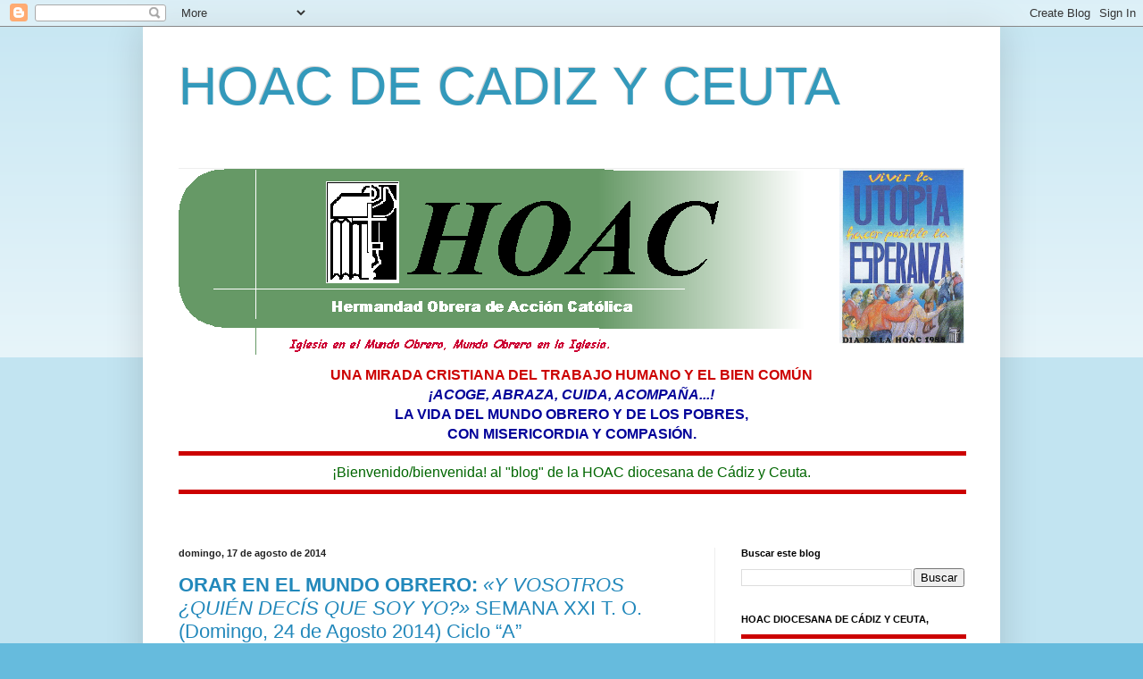

--- FILE ---
content_type: text/html; charset=UTF-8
request_url: https://hoaccadizyceuta.blogspot.com/b/stats?style=BLACK_TRANSPARENT&timeRange=ALL_TIME&token=APq4FmBXm7FHtWZrUR5TpFINagIZTk5GQN_x-6OtwX2NA7DGVat8LYgITvvrft31jgn0AwFEzVA9WMLLGX-GclBmSnnlBlRFkA
body_size: -23
content:
{"total":674418,"sparklineOptions":{"backgroundColor":{"fillOpacity":0.1,"fill":"#000000"},"series":[{"areaOpacity":0.3,"color":"#202020"}]},"sparklineData":[[0,19],[1,8],[2,2],[3,5],[4,5],[5,3],[6,2],[7,4],[8,9],[9,11],[10,5],[11,9],[12,15],[13,10],[14,10],[15,9],[16,4],[17,4],[18,48],[19,100],[20,3],[21,8],[22,11],[23,94],[24,7],[25,31],[26,68],[27,7],[28,7],[29,2]],"nextTickMs":720000}

--- FILE ---
content_type: text/javascript; charset=UTF-8
request_url: https://hoaccadizyceuta.blogspot.com/2014_08_17_archive.html?action=getFeed&widgetId=Feed2&widgetType=Feed&responseType=js&xssi_token=AOuZoY4Th8YoBUFCICo2oFlxlC1_BQu_Tw%3A1768539669917
body_size: 208
content:
try {
_WidgetManager._HandleControllerResult('Feed2', 'getFeed',{'status': 'ok', 'feed': {'entries': [{'title': 'La Pasi\xf3n de Cristo como pasividad', 'link': 'https://www.ciudadredonda.org/articulo/la-pasion-de-cristo-como-pasividad', 'publishedDate': '2024-04-02T00:12:33.000-07:00', 'author': ''}, {'title': 'Comentario al Evangelio del domingo, 31 de marzo de 2024', 'link': 'https://www.ciudadredonda.org/calendario-lecturas/evangelio-del-dia/comentario-homilia/?f\x3d2024-03-31', 'publishedDate': '2024-03-28T23:50:17.000-07:00', 'author': ''}, {'title': 'Recomendando un nuevo libro', 'link': 'https://www.ciudadredonda.org/articulo/recomendando-un-nuevo-libro', 'publishedDate': '2024-03-26T00:30:55.000-07:00', 'author': ''}, {'title': 'Semana Santa 2024', 'link': 'https://www.ciudadredonda.org/articulo/semana-santa-2024', 'publishedDate': '2024-03-24T06:23:49.000-07:00', 'author': ''}, {'title': 'Comentario al Evangelio del domingo de Ramos, 24 de marzo de 2024', 'link': 'https://www.ciudadredonda.org/calendario-lecturas/evangelio-del-dia/comentario-homilia/?f\x3d2024-03-24', 'publishedDate': '2024-03-21T07:54:30.000-07:00', 'author': ''}], 'title': 'Ciudad Redonda'}});
} catch (e) {
  if (typeof log != 'undefined') {
    log('HandleControllerResult failed: ' + e);
  }
}
